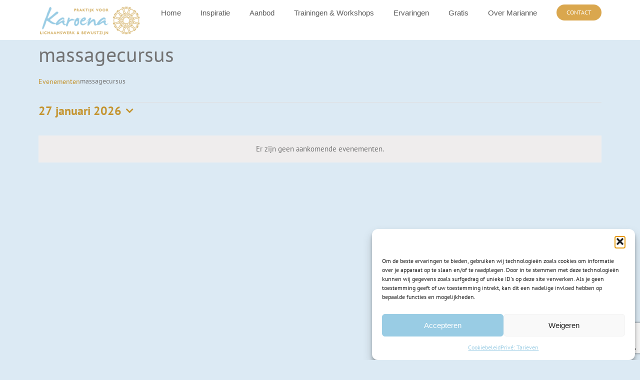

--- FILE ---
content_type: text/html; charset=utf-8
request_url: https://www.google.com/recaptcha/api2/anchor?ar=1&k=6LevzvcpAAAAAF53iHOhPiwUtrUU_6sS1qVI3815&co=aHR0cHM6Ly9wcmFrdGlqa2thcm9lbmEubmw6NDQz&hl=en&v=N67nZn4AqZkNcbeMu4prBgzg&size=invisible&anchor-ms=20000&execute-ms=30000&cb=nc5g550ijxb
body_size: 48595
content:
<!DOCTYPE HTML><html dir="ltr" lang="en"><head><meta http-equiv="Content-Type" content="text/html; charset=UTF-8">
<meta http-equiv="X-UA-Compatible" content="IE=edge">
<title>reCAPTCHA</title>
<style type="text/css">
/* cyrillic-ext */
@font-face {
  font-family: 'Roboto';
  font-style: normal;
  font-weight: 400;
  font-stretch: 100%;
  src: url(//fonts.gstatic.com/s/roboto/v48/KFO7CnqEu92Fr1ME7kSn66aGLdTylUAMa3GUBHMdazTgWw.woff2) format('woff2');
  unicode-range: U+0460-052F, U+1C80-1C8A, U+20B4, U+2DE0-2DFF, U+A640-A69F, U+FE2E-FE2F;
}
/* cyrillic */
@font-face {
  font-family: 'Roboto';
  font-style: normal;
  font-weight: 400;
  font-stretch: 100%;
  src: url(//fonts.gstatic.com/s/roboto/v48/KFO7CnqEu92Fr1ME7kSn66aGLdTylUAMa3iUBHMdazTgWw.woff2) format('woff2');
  unicode-range: U+0301, U+0400-045F, U+0490-0491, U+04B0-04B1, U+2116;
}
/* greek-ext */
@font-face {
  font-family: 'Roboto';
  font-style: normal;
  font-weight: 400;
  font-stretch: 100%;
  src: url(//fonts.gstatic.com/s/roboto/v48/KFO7CnqEu92Fr1ME7kSn66aGLdTylUAMa3CUBHMdazTgWw.woff2) format('woff2');
  unicode-range: U+1F00-1FFF;
}
/* greek */
@font-face {
  font-family: 'Roboto';
  font-style: normal;
  font-weight: 400;
  font-stretch: 100%;
  src: url(//fonts.gstatic.com/s/roboto/v48/KFO7CnqEu92Fr1ME7kSn66aGLdTylUAMa3-UBHMdazTgWw.woff2) format('woff2');
  unicode-range: U+0370-0377, U+037A-037F, U+0384-038A, U+038C, U+038E-03A1, U+03A3-03FF;
}
/* math */
@font-face {
  font-family: 'Roboto';
  font-style: normal;
  font-weight: 400;
  font-stretch: 100%;
  src: url(//fonts.gstatic.com/s/roboto/v48/KFO7CnqEu92Fr1ME7kSn66aGLdTylUAMawCUBHMdazTgWw.woff2) format('woff2');
  unicode-range: U+0302-0303, U+0305, U+0307-0308, U+0310, U+0312, U+0315, U+031A, U+0326-0327, U+032C, U+032F-0330, U+0332-0333, U+0338, U+033A, U+0346, U+034D, U+0391-03A1, U+03A3-03A9, U+03B1-03C9, U+03D1, U+03D5-03D6, U+03F0-03F1, U+03F4-03F5, U+2016-2017, U+2034-2038, U+203C, U+2040, U+2043, U+2047, U+2050, U+2057, U+205F, U+2070-2071, U+2074-208E, U+2090-209C, U+20D0-20DC, U+20E1, U+20E5-20EF, U+2100-2112, U+2114-2115, U+2117-2121, U+2123-214F, U+2190, U+2192, U+2194-21AE, U+21B0-21E5, U+21F1-21F2, U+21F4-2211, U+2213-2214, U+2216-22FF, U+2308-230B, U+2310, U+2319, U+231C-2321, U+2336-237A, U+237C, U+2395, U+239B-23B7, U+23D0, U+23DC-23E1, U+2474-2475, U+25AF, U+25B3, U+25B7, U+25BD, U+25C1, U+25CA, U+25CC, U+25FB, U+266D-266F, U+27C0-27FF, U+2900-2AFF, U+2B0E-2B11, U+2B30-2B4C, U+2BFE, U+3030, U+FF5B, U+FF5D, U+1D400-1D7FF, U+1EE00-1EEFF;
}
/* symbols */
@font-face {
  font-family: 'Roboto';
  font-style: normal;
  font-weight: 400;
  font-stretch: 100%;
  src: url(//fonts.gstatic.com/s/roboto/v48/KFO7CnqEu92Fr1ME7kSn66aGLdTylUAMaxKUBHMdazTgWw.woff2) format('woff2');
  unicode-range: U+0001-000C, U+000E-001F, U+007F-009F, U+20DD-20E0, U+20E2-20E4, U+2150-218F, U+2190, U+2192, U+2194-2199, U+21AF, U+21E6-21F0, U+21F3, U+2218-2219, U+2299, U+22C4-22C6, U+2300-243F, U+2440-244A, U+2460-24FF, U+25A0-27BF, U+2800-28FF, U+2921-2922, U+2981, U+29BF, U+29EB, U+2B00-2BFF, U+4DC0-4DFF, U+FFF9-FFFB, U+10140-1018E, U+10190-1019C, U+101A0, U+101D0-101FD, U+102E0-102FB, U+10E60-10E7E, U+1D2C0-1D2D3, U+1D2E0-1D37F, U+1F000-1F0FF, U+1F100-1F1AD, U+1F1E6-1F1FF, U+1F30D-1F30F, U+1F315, U+1F31C, U+1F31E, U+1F320-1F32C, U+1F336, U+1F378, U+1F37D, U+1F382, U+1F393-1F39F, U+1F3A7-1F3A8, U+1F3AC-1F3AF, U+1F3C2, U+1F3C4-1F3C6, U+1F3CA-1F3CE, U+1F3D4-1F3E0, U+1F3ED, U+1F3F1-1F3F3, U+1F3F5-1F3F7, U+1F408, U+1F415, U+1F41F, U+1F426, U+1F43F, U+1F441-1F442, U+1F444, U+1F446-1F449, U+1F44C-1F44E, U+1F453, U+1F46A, U+1F47D, U+1F4A3, U+1F4B0, U+1F4B3, U+1F4B9, U+1F4BB, U+1F4BF, U+1F4C8-1F4CB, U+1F4D6, U+1F4DA, U+1F4DF, U+1F4E3-1F4E6, U+1F4EA-1F4ED, U+1F4F7, U+1F4F9-1F4FB, U+1F4FD-1F4FE, U+1F503, U+1F507-1F50B, U+1F50D, U+1F512-1F513, U+1F53E-1F54A, U+1F54F-1F5FA, U+1F610, U+1F650-1F67F, U+1F687, U+1F68D, U+1F691, U+1F694, U+1F698, U+1F6AD, U+1F6B2, U+1F6B9-1F6BA, U+1F6BC, U+1F6C6-1F6CF, U+1F6D3-1F6D7, U+1F6E0-1F6EA, U+1F6F0-1F6F3, U+1F6F7-1F6FC, U+1F700-1F7FF, U+1F800-1F80B, U+1F810-1F847, U+1F850-1F859, U+1F860-1F887, U+1F890-1F8AD, U+1F8B0-1F8BB, U+1F8C0-1F8C1, U+1F900-1F90B, U+1F93B, U+1F946, U+1F984, U+1F996, U+1F9E9, U+1FA00-1FA6F, U+1FA70-1FA7C, U+1FA80-1FA89, U+1FA8F-1FAC6, U+1FACE-1FADC, U+1FADF-1FAE9, U+1FAF0-1FAF8, U+1FB00-1FBFF;
}
/* vietnamese */
@font-face {
  font-family: 'Roboto';
  font-style: normal;
  font-weight: 400;
  font-stretch: 100%;
  src: url(//fonts.gstatic.com/s/roboto/v48/KFO7CnqEu92Fr1ME7kSn66aGLdTylUAMa3OUBHMdazTgWw.woff2) format('woff2');
  unicode-range: U+0102-0103, U+0110-0111, U+0128-0129, U+0168-0169, U+01A0-01A1, U+01AF-01B0, U+0300-0301, U+0303-0304, U+0308-0309, U+0323, U+0329, U+1EA0-1EF9, U+20AB;
}
/* latin-ext */
@font-face {
  font-family: 'Roboto';
  font-style: normal;
  font-weight: 400;
  font-stretch: 100%;
  src: url(//fonts.gstatic.com/s/roboto/v48/KFO7CnqEu92Fr1ME7kSn66aGLdTylUAMa3KUBHMdazTgWw.woff2) format('woff2');
  unicode-range: U+0100-02BA, U+02BD-02C5, U+02C7-02CC, U+02CE-02D7, U+02DD-02FF, U+0304, U+0308, U+0329, U+1D00-1DBF, U+1E00-1E9F, U+1EF2-1EFF, U+2020, U+20A0-20AB, U+20AD-20C0, U+2113, U+2C60-2C7F, U+A720-A7FF;
}
/* latin */
@font-face {
  font-family: 'Roboto';
  font-style: normal;
  font-weight: 400;
  font-stretch: 100%;
  src: url(//fonts.gstatic.com/s/roboto/v48/KFO7CnqEu92Fr1ME7kSn66aGLdTylUAMa3yUBHMdazQ.woff2) format('woff2');
  unicode-range: U+0000-00FF, U+0131, U+0152-0153, U+02BB-02BC, U+02C6, U+02DA, U+02DC, U+0304, U+0308, U+0329, U+2000-206F, U+20AC, U+2122, U+2191, U+2193, U+2212, U+2215, U+FEFF, U+FFFD;
}
/* cyrillic-ext */
@font-face {
  font-family: 'Roboto';
  font-style: normal;
  font-weight: 500;
  font-stretch: 100%;
  src: url(//fonts.gstatic.com/s/roboto/v48/KFO7CnqEu92Fr1ME7kSn66aGLdTylUAMa3GUBHMdazTgWw.woff2) format('woff2');
  unicode-range: U+0460-052F, U+1C80-1C8A, U+20B4, U+2DE0-2DFF, U+A640-A69F, U+FE2E-FE2F;
}
/* cyrillic */
@font-face {
  font-family: 'Roboto';
  font-style: normal;
  font-weight: 500;
  font-stretch: 100%;
  src: url(//fonts.gstatic.com/s/roboto/v48/KFO7CnqEu92Fr1ME7kSn66aGLdTylUAMa3iUBHMdazTgWw.woff2) format('woff2');
  unicode-range: U+0301, U+0400-045F, U+0490-0491, U+04B0-04B1, U+2116;
}
/* greek-ext */
@font-face {
  font-family: 'Roboto';
  font-style: normal;
  font-weight: 500;
  font-stretch: 100%;
  src: url(//fonts.gstatic.com/s/roboto/v48/KFO7CnqEu92Fr1ME7kSn66aGLdTylUAMa3CUBHMdazTgWw.woff2) format('woff2');
  unicode-range: U+1F00-1FFF;
}
/* greek */
@font-face {
  font-family: 'Roboto';
  font-style: normal;
  font-weight: 500;
  font-stretch: 100%;
  src: url(//fonts.gstatic.com/s/roboto/v48/KFO7CnqEu92Fr1ME7kSn66aGLdTylUAMa3-UBHMdazTgWw.woff2) format('woff2');
  unicode-range: U+0370-0377, U+037A-037F, U+0384-038A, U+038C, U+038E-03A1, U+03A3-03FF;
}
/* math */
@font-face {
  font-family: 'Roboto';
  font-style: normal;
  font-weight: 500;
  font-stretch: 100%;
  src: url(//fonts.gstatic.com/s/roboto/v48/KFO7CnqEu92Fr1ME7kSn66aGLdTylUAMawCUBHMdazTgWw.woff2) format('woff2');
  unicode-range: U+0302-0303, U+0305, U+0307-0308, U+0310, U+0312, U+0315, U+031A, U+0326-0327, U+032C, U+032F-0330, U+0332-0333, U+0338, U+033A, U+0346, U+034D, U+0391-03A1, U+03A3-03A9, U+03B1-03C9, U+03D1, U+03D5-03D6, U+03F0-03F1, U+03F4-03F5, U+2016-2017, U+2034-2038, U+203C, U+2040, U+2043, U+2047, U+2050, U+2057, U+205F, U+2070-2071, U+2074-208E, U+2090-209C, U+20D0-20DC, U+20E1, U+20E5-20EF, U+2100-2112, U+2114-2115, U+2117-2121, U+2123-214F, U+2190, U+2192, U+2194-21AE, U+21B0-21E5, U+21F1-21F2, U+21F4-2211, U+2213-2214, U+2216-22FF, U+2308-230B, U+2310, U+2319, U+231C-2321, U+2336-237A, U+237C, U+2395, U+239B-23B7, U+23D0, U+23DC-23E1, U+2474-2475, U+25AF, U+25B3, U+25B7, U+25BD, U+25C1, U+25CA, U+25CC, U+25FB, U+266D-266F, U+27C0-27FF, U+2900-2AFF, U+2B0E-2B11, U+2B30-2B4C, U+2BFE, U+3030, U+FF5B, U+FF5D, U+1D400-1D7FF, U+1EE00-1EEFF;
}
/* symbols */
@font-face {
  font-family: 'Roboto';
  font-style: normal;
  font-weight: 500;
  font-stretch: 100%;
  src: url(//fonts.gstatic.com/s/roboto/v48/KFO7CnqEu92Fr1ME7kSn66aGLdTylUAMaxKUBHMdazTgWw.woff2) format('woff2');
  unicode-range: U+0001-000C, U+000E-001F, U+007F-009F, U+20DD-20E0, U+20E2-20E4, U+2150-218F, U+2190, U+2192, U+2194-2199, U+21AF, U+21E6-21F0, U+21F3, U+2218-2219, U+2299, U+22C4-22C6, U+2300-243F, U+2440-244A, U+2460-24FF, U+25A0-27BF, U+2800-28FF, U+2921-2922, U+2981, U+29BF, U+29EB, U+2B00-2BFF, U+4DC0-4DFF, U+FFF9-FFFB, U+10140-1018E, U+10190-1019C, U+101A0, U+101D0-101FD, U+102E0-102FB, U+10E60-10E7E, U+1D2C0-1D2D3, U+1D2E0-1D37F, U+1F000-1F0FF, U+1F100-1F1AD, U+1F1E6-1F1FF, U+1F30D-1F30F, U+1F315, U+1F31C, U+1F31E, U+1F320-1F32C, U+1F336, U+1F378, U+1F37D, U+1F382, U+1F393-1F39F, U+1F3A7-1F3A8, U+1F3AC-1F3AF, U+1F3C2, U+1F3C4-1F3C6, U+1F3CA-1F3CE, U+1F3D4-1F3E0, U+1F3ED, U+1F3F1-1F3F3, U+1F3F5-1F3F7, U+1F408, U+1F415, U+1F41F, U+1F426, U+1F43F, U+1F441-1F442, U+1F444, U+1F446-1F449, U+1F44C-1F44E, U+1F453, U+1F46A, U+1F47D, U+1F4A3, U+1F4B0, U+1F4B3, U+1F4B9, U+1F4BB, U+1F4BF, U+1F4C8-1F4CB, U+1F4D6, U+1F4DA, U+1F4DF, U+1F4E3-1F4E6, U+1F4EA-1F4ED, U+1F4F7, U+1F4F9-1F4FB, U+1F4FD-1F4FE, U+1F503, U+1F507-1F50B, U+1F50D, U+1F512-1F513, U+1F53E-1F54A, U+1F54F-1F5FA, U+1F610, U+1F650-1F67F, U+1F687, U+1F68D, U+1F691, U+1F694, U+1F698, U+1F6AD, U+1F6B2, U+1F6B9-1F6BA, U+1F6BC, U+1F6C6-1F6CF, U+1F6D3-1F6D7, U+1F6E0-1F6EA, U+1F6F0-1F6F3, U+1F6F7-1F6FC, U+1F700-1F7FF, U+1F800-1F80B, U+1F810-1F847, U+1F850-1F859, U+1F860-1F887, U+1F890-1F8AD, U+1F8B0-1F8BB, U+1F8C0-1F8C1, U+1F900-1F90B, U+1F93B, U+1F946, U+1F984, U+1F996, U+1F9E9, U+1FA00-1FA6F, U+1FA70-1FA7C, U+1FA80-1FA89, U+1FA8F-1FAC6, U+1FACE-1FADC, U+1FADF-1FAE9, U+1FAF0-1FAF8, U+1FB00-1FBFF;
}
/* vietnamese */
@font-face {
  font-family: 'Roboto';
  font-style: normal;
  font-weight: 500;
  font-stretch: 100%;
  src: url(//fonts.gstatic.com/s/roboto/v48/KFO7CnqEu92Fr1ME7kSn66aGLdTylUAMa3OUBHMdazTgWw.woff2) format('woff2');
  unicode-range: U+0102-0103, U+0110-0111, U+0128-0129, U+0168-0169, U+01A0-01A1, U+01AF-01B0, U+0300-0301, U+0303-0304, U+0308-0309, U+0323, U+0329, U+1EA0-1EF9, U+20AB;
}
/* latin-ext */
@font-face {
  font-family: 'Roboto';
  font-style: normal;
  font-weight: 500;
  font-stretch: 100%;
  src: url(//fonts.gstatic.com/s/roboto/v48/KFO7CnqEu92Fr1ME7kSn66aGLdTylUAMa3KUBHMdazTgWw.woff2) format('woff2');
  unicode-range: U+0100-02BA, U+02BD-02C5, U+02C7-02CC, U+02CE-02D7, U+02DD-02FF, U+0304, U+0308, U+0329, U+1D00-1DBF, U+1E00-1E9F, U+1EF2-1EFF, U+2020, U+20A0-20AB, U+20AD-20C0, U+2113, U+2C60-2C7F, U+A720-A7FF;
}
/* latin */
@font-face {
  font-family: 'Roboto';
  font-style: normal;
  font-weight: 500;
  font-stretch: 100%;
  src: url(//fonts.gstatic.com/s/roboto/v48/KFO7CnqEu92Fr1ME7kSn66aGLdTylUAMa3yUBHMdazQ.woff2) format('woff2');
  unicode-range: U+0000-00FF, U+0131, U+0152-0153, U+02BB-02BC, U+02C6, U+02DA, U+02DC, U+0304, U+0308, U+0329, U+2000-206F, U+20AC, U+2122, U+2191, U+2193, U+2212, U+2215, U+FEFF, U+FFFD;
}
/* cyrillic-ext */
@font-face {
  font-family: 'Roboto';
  font-style: normal;
  font-weight: 900;
  font-stretch: 100%;
  src: url(//fonts.gstatic.com/s/roboto/v48/KFO7CnqEu92Fr1ME7kSn66aGLdTylUAMa3GUBHMdazTgWw.woff2) format('woff2');
  unicode-range: U+0460-052F, U+1C80-1C8A, U+20B4, U+2DE0-2DFF, U+A640-A69F, U+FE2E-FE2F;
}
/* cyrillic */
@font-face {
  font-family: 'Roboto';
  font-style: normal;
  font-weight: 900;
  font-stretch: 100%;
  src: url(//fonts.gstatic.com/s/roboto/v48/KFO7CnqEu92Fr1ME7kSn66aGLdTylUAMa3iUBHMdazTgWw.woff2) format('woff2');
  unicode-range: U+0301, U+0400-045F, U+0490-0491, U+04B0-04B1, U+2116;
}
/* greek-ext */
@font-face {
  font-family: 'Roboto';
  font-style: normal;
  font-weight: 900;
  font-stretch: 100%;
  src: url(//fonts.gstatic.com/s/roboto/v48/KFO7CnqEu92Fr1ME7kSn66aGLdTylUAMa3CUBHMdazTgWw.woff2) format('woff2');
  unicode-range: U+1F00-1FFF;
}
/* greek */
@font-face {
  font-family: 'Roboto';
  font-style: normal;
  font-weight: 900;
  font-stretch: 100%;
  src: url(//fonts.gstatic.com/s/roboto/v48/KFO7CnqEu92Fr1ME7kSn66aGLdTylUAMa3-UBHMdazTgWw.woff2) format('woff2');
  unicode-range: U+0370-0377, U+037A-037F, U+0384-038A, U+038C, U+038E-03A1, U+03A3-03FF;
}
/* math */
@font-face {
  font-family: 'Roboto';
  font-style: normal;
  font-weight: 900;
  font-stretch: 100%;
  src: url(//fonts.gstatic.com/s/roboto/v48/KFO7CnqEu92Fr1ME7kSn66aGLdTylUAMawCUBHMdazTgWw.woff2) format('woff2');
  unicode-range: U+0302-0303, U+0305, U+0307-0308, U+0310, U+0312, U+0315, U+031A, U+0326-0327, U+032C, U+032F-0330, U+0332-0333, U+0338, U+033A, U+0346, U+034D, U+0391-03A1, U+03A3-03A9, U+03B1-03C9, U+03D1, U+03D5-03D6, U+03F0-03F1, U+03F4-03F5, U+2016-2017, U+2034-2038, U+203C, U+2040, U+2043, U+2047, U+2050, U+2057, U+205F, U+2070-2071, U+2074-208E, U+2090-209C, U+20D0-20DC, U+20E1, U+20E5-20EF, U+2100-2112, U+2114-2115, U+2117-2121, U+2123-214F, U+2190, U+2192, U+2194-21AE, U+21B0-21E5, U+21F1-21F2, U+21F4-2211, U+2213-2214, U+2216-22FF, U+2308-230B, U+2310, U+2319, U+231C-2321, U+2336-237A, U+237C, U+2395, U+239B-23B7, U+23D0, U+23DC-23E1, U+2474-2475, U+25AF, U+25B3, U+25B7, U+25BD, U+25C1, U+25CA, U+25CC, U+25FB, U+266D-266F, U+27C0-27FF, U+2900-2AFF, U+2B0E-2B11, U+2B30-2B4C, U+2BFE, U+3030, U+FF5B, U+FF5D, U+1D400-1D7FF, U+1EE00-1EEFF;
}
/* symbols */
@font-face {
  font-family: 'Roboto';
  font-style: normal;
  font-weight: 900;
  font-stretch: 100%;
  src: url(//fonts.gstatic.com/s/roboto/v48/KFO7CnqEu92Fr1ME7kSn66aGLdTylUAMaxKUBHMdazTgWw.woff2) format('woff2');
  unicode-range: U+0001-000C, U+000E-001F, U+007F-009F, U+20DD-20E0, U+20E2-20E4, U+2150-218F, U+2190, U+2192, U+2194-2199, U+21AF, U+21E6-21F0, U+21F3, U+2218-2219, U+2299, U+22C4-22C6, U+2300-243F, U+2440-244A, U+2460-24FF, U+25A0-27BF, U+2800-28FF, U+2921-2922, U+2981, U+29BF, U+29EB, U+2B00-2BFF, U+4DC0-4DFF, U+FFF9-FFFB, U+10140-1018E, U+10190-1019C, U+101A0, U+101D0-101FD, U+102E0-102FB, U+10E60-10E7E, U+1D2C0-1D2D3, U+1D2E0-1D37F, U+1F000-1F0FF, U+1F100-1F1AD, U+1F1E6-1F1FF, U+1F30D-1F30F, U+1F315, U+1F31C, U+1F31E, U+1F320-1F32C, U+1F336, U+1F378, U+1F37D, U+1F382, U+1F393-1F39F, U+1F3A7-1F3A8, U+1F3AC-1F3AF, U+1F3C2, U+1F3C4-1F3C6, U+1F3CA-1F3CE, U+1F3D4-1F3E0, U+1F3ED, U+1F3F1-1F3F3, U+1F3F5-1F3F7, U+1F408, U+1F415, U+1F41F, U+1F426, U+1F43F, U+1F441-1F442, U+1F444, U+1F446-1F449, U+1F44C-1F44E, U+1F453, U+1F46A, U+1F47D, U+1F4A3, U+1F4B0, U+1F4B3, U+1F4B9, U+1F4BB, U+1F4BF, U+1F4C8-1F4CB, U+1F4D6, U+1F4DA, U+1F4DF, U+1F4E3-1F4E6, U+1F4EA-1F4ED, U+1F4F7, U+1F4F9-1F4FB, U+1F4FD-1F4FE, U+1F503, U+1F507-1F50B, U+1F50D, U+1F512-1F513, U+1F53E-1F54A, U+1F54F-1F5FA, U+1F610, U+1F650-1F67F, U+1F687, U+1F68D, U+1F691, U+1F694, U+1F698, U+1F6AD, U+1F6B2, U+1F6B9-1F6BA, U+1F6BC, U+1F6C6-1F6CF, U+1F6D3-1F6D7, U+1F6E0-1F6EA, U+1F6F0-1F6F3, U+1F6F7-1F6FC, U+1F700-1F7FF, U+1F800-1F80B, U+1F810-1F847, U+1F850-1F859, U+1F860-1F887, U+1F890-1F8AD, U+1F8B0-1F8BB, U+1F8C0-1F8C1, U+1F900-1F90B, U+1F93B, U+1F946, U+1F984, U+1F996, U+1F9E9, U+1FA00-1FA6F, U+1FA70-1FA7C, U+1FA80-1FA89, U+1FA8F-1FAC6, U+1FACE-1FADC, U+1FADF-1FAE9, U+1FAF0-1FAF8, U+1FB00-1FBFF;
}
/* vietnamese */
@font-face {
  font-family: 'Roboto';
  font-style: normal;
  font-weight: 900;
  font-stretch: 100%;
  src: url(//fonts.gstatic.com/s/roboto/v48/KFO7CnqEu92Fr1ME7kSn66aGLdTylUAMa3OUBHMdazTgWw.woff2) format('woff2');
  unicode-range: U+0102-0103, U+0110-0111, U+0128-0129, U+0168-0169, U+01A0-01A1, U+01AF-01B0, U+0300-0301, U+0303-0304, U+0308-0309, U+0323, U+0329, U+1EA0-1EF9, U+20AB;
}
/* latin-ext */
@font-face {
  font-family: 'Roboto';
  font-style: normal;
  font-weight: 900;
  font-stretch: 100%;
  src: url(//fonts.gstatic.com/s/roboto/v48/KFO7CnqEu92Fr1ME7kSn66aGLdTylUAMa3KUBHMdazTgWw.woff2) format('woff2');
  unicode-range: U+0100-02BA, U+02BD-02C5, U+02C7-02CC, U+02CE-02D7, U+02DD-02FF, U+0304, U+0308, U+0329, U+1D00-1DBF, U+1E00-1E9F, U+1EF2-1EFF, U+2020, U+20A0-20AB, U+20AD-20C0, U+2113, U+2C60-2C7F, U+A720-A7FF;
}
/* latin */
@font-face {
  font-family: 'Roboto';
  font-style: normal;
  font-weight: 900;
  font-stretch: 100%;
  src: url(//fonts.gstatic.com/s/roboto/v48/KFO7CnqEu92Fr1ME7kSn66aGLdTylUAMa3yUBHMdazQ.woff2) format('woff2');
  unicode-range: U+0000-00FF, U+0131, U+0152-0153, U+02BB-02BC, U+02C6, U+02DA, U+02DC, U+0304, U+0308, U+0329, U+2000-206F, U+20AC, U+2122, U+2191, U+2193, U+2212, U+2215, U+FEFF, U+FFFD;
}

</style>
<link rel="stylesheet" type="text/css" href="https://www.gstatic.com/recaptcha/releases/N67nZn4AqZkNcbeMu4prBgzg/styles__ltr.css">
<script nonce="RGmPrrxM6wWcs4iEgvQ-lw" type="text/javascript">window['__recaptcha_api'] = 'https://www.google.com/recaptcha/api2/';</script>
<script type="text/javascript" src="https://www.gstatic.com/recaptcha/releases/N67nZn4AqZkNcbeMu4prBgzg/recaptcha__en.js" nonce="RGmPrrxM6wWcs4iEgvQ-lw">
      
    </script></head>
<body><div id="rc-anchor-alert" class="rc-anchor-alert"></div>
<input type="hidden" id="recaptcha-token" value="[base64]">
<script type="text/javascript" nonce="RGmPrrxM6wWcs4iEgvQ-lw">
      recaptcha.anchor.Main.init("[\x22ainput\x22,[\x22bgdata\x22,\x22\x22,\[base64]/[base64]/[base64]/[base64]/[base64]/UltsKytdPUU6KEU8MjA0OD9SW2wrK109RT4+NnwxOTI6KChFJjY0NTEyKT09NTUyOTYmJk0rMTxjLmxlbmd0aCYmKGMuY2hhckNvZGVBdChNKzEpJjY0NTEyKT09NTYzMjA/[base64]/[base64]/[base64]/[base64]/[base64]/[base64]/[base64]\x22,\[base64]\\u003d\x22,\x22bsKSw6bCtAVJFVHDrw4swqAyw6TDq8OjVR5hwrzCpnNxw6jCnsOaD8OleMKFRAp5w7DDkzrCrHPConFWScKqw6BaUzEbwqZofibChw0KesKDwqzCrxFWw6fCgDfCp8OtwqjDiAzDrcK3MMK4w6XCoyPDhMO+wozCnGfCrz9QwpwFwocaAn/[base64]/[base64]/DnQbCgsOHw701w4Fjw7FlYnpJCMKlLj/CuMK5Z8O7N11dTg/DjnVrwofDkVNVFsKVw5Bewq5Tw405wrdad3diHcO1c8ONw5hwwpd9w6rDpcKaEMKNwodkAAgAaMKrwr1zAAwmZDk5wozDicO1O8KsNcOgOizChxPCgcOeDcKGDV1xw7/DnMOuS8OGwpotPcKSCXDCuMOLw53ClWnCmTZFw6/CrsO6w68qbFN2PcKYMwnCnCXCikURwrfDp8O3w5jDsRbDpyB6HAVHZMKfwqstIMOrw71RwpRpKcKPwqzDosOvw5oTw5/CgQpoMgvCpcOdw4JBXcKDw4DDhMKDw73Csgo/wodMWiUoUmoCw6BOwolnw6ddYcKAOcOdw4/DnG5GIcOjw6vDusOjE3dsw6nDonjDvU3DnjHCmcOIVyB5NcOoWsOjw75Jw5fChnbCqMOQw6vCmcOww7g2UUFoU8KUfQ3CncOZHxA9wqQVworDk8O1w5TClcO8wq/Cnxl1w5PCjMK/w4N+w6HDqQhawpbDisKOwpdxwrseK8KnQ8O2w5PDo2hBaRJUwqvDmsKVwrfClRfDvwfDjwbCnVPCvTrDuU0uwrIFci7CqMKJw4LChsKNwp0mJgXCpcKsw6fCqmx5HMKgw7vDoiBAwrVdBlEcw5gDCEzDrGMfw58gFXZcwq3ClWYDwrZnLsK/[base64]/a8KrwqgWw63DncKswo7DnV0SWcKvwrLDml/DmsOcw4IZwotuwrLCtMKIw5DDiG85w6VhwoAOw5zCiAXCgkxUHyZDE8Kow74RXcOlwq/DoW/DhMKZw4JFYsK7ZDfCmsO1BjwuExlzwpUnwoNDbx/Dq8OoexDDr8K+JAV7woswGsO+w53CiCjCnmTCljfDiMK5wofCuMK5RcKfUXjDh3ZWwphKacOzw4Yiw6IWEMO7NgHDr8KzacKYwrnDisO6QhFDCsOiwprCn2BiwqvCkkHCicOQL8OdFhXDtT7DuT7CjMOEMHDDhiEpw4pTIEAQC8Osw6JCLcKLw7nCmEPDj2rDlcKJw6/Du3FRw6bDpQ5XaMOewpXDpGjCkzovw4DCjGwywqDCkcKxOcOMaMKjw6zCjl8mQSrDpiRpwrRxZybCnhFMwrLCicKlZH49wptDwoJywqMKw5gbAsO2csOhwoN0wocMaVXDslYIGMOJwqvCmCFUwrUSwq/DvsOvK8KdPcOMAnowwpISwp7Co8OHWsKhCEBZBMOiPhXDr2nDt0nDlcKCRcOyw7gCEsO8w7rCqWs+wrvChMOrQMKYwrzCgxLDsmZRwog3w7wUwpldwps1w5NWeMKYZsKNw5/[base64]/wpHDg1vDvsKKwrUKw7BcwpwYwog3YEvCmMOTGcKeDMK+JsK/QsOjwp8Cw49AUwIFU2Jrw5jDkW/[base64]/[base64]/DnDAedcOSwq16KgZmTXNmFUF3CyrCtFrCj8O1ACzDjxfDoyLChijDgznDiRTCoBzDncODFsKxQUvDqMOqektdGhABYTnCnT5sbwh9UcKuw6/DpsO3XsOGRcO0EMKaJAUzbixew4LDhsKzOGhIwo/DtlfDu8K4w4bDi0HCpkkmw5NdwqwAKcK1woPCg3gwwpPDjWrChMKzN8Omw609NMKQSWxBCsK/wqBEwpvDnjfDusOLw5PDg8K7woIew7jCv1bDtMKYBMKVw6LCtcO6wqLCjVbCpF1Hc2LCkiokw447w7zCgxHCjMK6w7LDhBQPE8Kjw5zDjcKMIsKhwqc/w7vDtMORw7zDoMOGwqjDrMOuaRk5ZSEPw5dNFsOgMMK8cCZ/Ax98w57Dq8OQwoJbwpLDpzMrwrFBwqTCpGnCmFJSwq3DgVPCosKcRHF6cTvCocK1KMO6wqoiW8KlwqDCtCTClsKzXsOQHibDrAojwpLDvg/CiSUyQcK6wqHCtwfCg8OwY8KiX20EfcOqw6EPKnTCnijCgWV2a8OEN8K5wp/DsCDCqsOxQj3CtiPCqF9lXMKnwoHCtj7Cqy7CjUrDqUfDq2DClUsxGSvCmMO6GMOrwpvDhcO7EnpAwrPDjMOzw7c5EEhOb8KQwqA5IsOdw75/w4PCv8KnHycOwrrCogVew6jDgXpAwowSwqsHbG7CrcOUw7bCs8KASCHCvULCrMKSO8OQwr1lQlzCkV/DpVEwMcO/w4t/[base64]/[base64]/[base64]/CjMKlCi11F3PCqcOnw54rwrfDu8K5CktGwrNsacOFRcKUQDzDqQoLw65Qw6XCusK1N8OdXC8Sw7TCqFFvw7rDrsOMwpLCulQSYw/CrMKLw4Z8CFdIPMKXLQJjwplAwoIjRWrDpcO7CMO7wo1bw5Byw6MVw5ZUwpIHw7TCnwjDj2MsTsKTHRk7OsOuFcOBUgTClz9SJU92Zh0XMsOtwopAw5FZwpnDnMKiCcKdCsOKw5nCmcO/emXDpMKhw5/ClwYowqQ1w6fCrcKRb8K3UcKCERV0wrszTMOZNixEwpTDsjTDjHRfwpJbNADDtMKYBmRnDj/Dp8OTw50PacKXwpXCpMKJw4XDgT8gQX/CsMKKwr/Dk3R5wo7DrsOFwrEFwojCo8K3wpvCl8KSSG0Vw6fCpgLDs1Qcw7jCt8OCw5NsJ8KnwpAPBsKqwq1fEsKBw6HDtsK1LcOyRsKdw5HCmBnDksKBw5h0fsOzD8OrZcOBw7nCusOKCcOHRTPDjRAJw5VZw5vDhsO1JMOaBsO/EsKIF1coexTCkTbCucKCGRxrw4ULw5PDp2NzNwzCm0ota8KdH8Ogw5fDp8OHwq/CgSLCtF/Dt39ww7vCqAnDvsOQw5zCgVjDqcKdw4RTw59Wwr4Iw6oYai7CrgXCpmBiw4fDmAJUD8KfwqNlwp06EMKdw7rDj8ODLMKQw6vDnRvDi2fClCTDl8KVExcYwp1wQUEgwr/DnXQbOjPCk8KfTMKSOE7CoMOJR8OpcsK/aFXCuBXCn8O9X3kDTMO0NMK7wpnDv2fDvUE7wprDtMOeLcOvw5bDnEHCiMOgw43DlsKyGMONwqrDuSJrw6QyLcKjw7rDtndqQGjDtR4Jw5/CtsKhWsOJw73DmsKOOsKRw5ZVD8ODQMKmG8KeNHAWwrw6woFawqsPwoHDkDoRwr5xcz3CglIAwpHDksOBFh9CP39zUgHDqsO5w7fDnj9qwq0QCBY3MkV+wq8Fd0UkHUwXTn/[base64]/w4gROsKyB8OswqbClHB0w7UBUX3DmlbClMKNw6/DoWgAChbDlMOIwrsIw7PCusOXw7jDpVrCrjdqGFsML8OGwoJXPcOawpnCosOeasOlPcKGwq8/wqvDnEHCp8KHTXd7KA/[base64]/CnsOwZURAw6MLwrgHA0vDokRGPsOAwrB5wpHDvzd0woNGWcOEZMK2wrTCpcKcwrvDqUsyw7Faw7rCjMKpwr7Du2rCgMOETcKlw7/ChAIUeEUaPlTCgcOvwoQ2w4hSwqlmNMKlE8O1wpDDoivChCYcw7NSS1fDpMKKwqB/eEJ8BsKKwo5IZsOYSH9ew78YwoUhBCPCn8O+w4/CqsOEPAJbwqHDvsKAwpbDuinDkm/DuVTCvsOIw4h/w6M5w6fDsBfCmG4mwrArNjXDlsK1GB3DsMK2EhbCsMOVSMKmek/[base64]/DowHDuMKGw67DscOmVMOkwqjCscKxwqPCrht4wqlycMOdwoN6wqhlw7rDlMO9PGfCpHjCuixywrQINcOPwrnDrsKQQcO5w4/CvsKdw7ILMhrDicOswq/DssKOUmHDoABWwojDjAUaw7nCsEDCg19nXltAX8ONHFJkW1fCvWDCqMOjwqHCqsOYLW3ChlDDujktVDbCrsOyw7VFw710wpxZwo58SSLCqmvCjcOtUcO5esKoSTt6wp/CqGlUw4vDtXvDvcOzT8OAPh7DlcOXw63Dm8KUwoxSw4nCkMOmw6LCvVg7w6tTCVfCkMKRw5bClMODfSMrZCkMwp96PcK3woEfEcObwrrDjcK4wpLDvsKxw5FNw4/DkMOGw4hXw6l2woDChS8Md8KrPkRqwqbCu8OOwo1Yw4Now4PDozlRcsKiCsO/FkIuUn56IngaXQ7CtALDkQ7CrcKkwqo0wrfDusOUckolVwtcw45zDMKnwo/[base64]/DvMOHw5vDmcOEwobDp3Ijw6nClRYQw57DnMKxbcOXw5bCm8KHI0rDocKnE8KVccKnwo9kO8O0NR3Ds8KLGmHDgsO/wq/[base64]/DucOGwpzDnQdWEMOLFXTDl8K/az8Ka8OURmtFw4jCt0Uew4h2KXLDjsOqwrfDhsONw4DDl8O5b8OLw63Cp8KPCMOzw4PDsMOEwpXDsF5SE8KdwoDCr8KQw5p/MxgJM8KMw6HDh0dUw4QjwqTDsEx4wqbDhm3CmcK+w6DDisOswofCi8KpbsOXP8KLGsOdw4B/wrxCw5V2w5/CucOew4cuXMK0YXPCpSjCsAjDq8OZwrvCnW3CmMKFdSlWUCbCoHXDosOpHcKeb33Cu8KYJyoxeMKLegXCosK3HMKGw6NvPT8Fwr/DlMO2wo3DkQsswpzDr8KULMKkPsOqQwrComFtegrDkXLDqivDtTA8wpxAE8Osw5lSIcOeTcKFWcOnwqZXeyvDtcKdwpNPJsOdwpFawrLCvxdWw5rDoy9lJXxZLVjCj8K8w7BmwoLDr8Orw5BUw6vDlRsBw7cLSsKjX8OWQcKFwonCnsKoWh/CrWUXwoN1wo4XwoASw6VBKsOnw7nCiCF9VMOeWj/DmcKDd2TDlVs7f1LDmj3Chn/[base64]/wqTDisKDIUfDocKDPUfDi0XCqhzCtSE1esOJRsOCWMOnwpRAw40dw6HDh8KZwpbDomnCjcKxw6UPw5/[base64]/[base64]/w5J5f8OWwq7CryzCoMKwwoLCgcKbHR7CgjzDuMKuWMOnPU0FB2AOw4zDoMO1w78hwqF0w7Jsw7ozOlJ9C3VFwpnDv2l6CsOAwozChcK6UAvDp8KmV2MmwoRgM8ONwrzDjsOWw5p7OWcfwrJ7XsK3LS/Cn8KXwo0zwo3Cj8K0QcOnCsK+RMKPGMKXw4rCoMOzw7/ChnDChcONQcKUwos8DyzDjQDCqcKhw4/[base64]/DssOrwqrDnHowfcK9K8K6wowSPnIVw7FNwqLCksO1wpcmXn7Dnj3DgMObw4Vxw60BwpfCpC5FJcOeYxFIw4/[base64]/XnzCui7DrXdfHMOfw4HDlzZ7w6PCocOgGltnwprCgsKmUlPCozESw5kEKMKHNsK3w5/DgHzDv8KwwpTCvsK/wrpqVcOOwpTClBw2w5jCk8OofSjCvQk1BzvCq17DsMOnw6ZqL2fDg2/DrcKdwoUYwoHDt2fDgzggwqjCqjnCgsOfH1kVB0nCgR/Du8ODwrjCi8KdUHPCjVXDrMOlR8OCw4jCgThuw5MWJMKidBZuU8Oaw5QswonDqGdQRsKwAlBww6/DtcKuwqfDsMKtwoXCjcK3w64OPMOnwo1vwpbDucKSPm8Mw4HDiMK/wr7CpsO4a8KQw61WAgFkw5o7wr1NBkpdw75gI8KtwqFIKCvDqydeT3rDhcKpw6jDm8Omw45hbHLCsFrDqzXDlsOScg3ClgrDoMK/w45KwrLDlMK8WMKEwrMJHRBYwpLDkcKcSilnPcO/YMOzIRPDjcObwp86DcONBT4gw5/CjMOQEsOyw7LCmX/CoWVsagMlWHLDj8KCwq7CqkVDesOpD8KNwrPDpMOKcMKrw7J9fcOqw7MVw55Awp3CrsO6AsKRw4vCnMK5IMOrwozDpcO+w5PCqUXCsQtMw4tmE8KbwqPCssKHTcKEw6fDmMKhPxQGwrzDqsOfFMOyIMKVwpUKDcOFG8KQw5tiL8KeRh5Ewp/CssOpIR1XIcKCwqTDu0dQdj7CqsOPBMOMZ3EIXXvDjsKuASZAYR0MC8KkRXzDg8OlYsKMH8Obw7rCqMOHbhvCqEQxw7nDgsOawp7CtcO2fRHDuWLDmcOpwow/SVjCjMOow5zDm8KRXMKmw4AHMlXCvXFhDA/DicOuOjDDhWTDuSpUw6Zzdx/CmAguw4bDllUvwrbCsMKrw4LCrD7CgcKXw7FowrHDuMOew4Yaw6JNwqzDmjrDncOhHFMZfsKTDhExSsOIwpXDjcO/[base64]/CqUXDk8OhIMK2w6HCl8KUahnDiW/Cn8KjEMKawqrCi2RYw5jDoMOIw5lfXMK6D2HDqcKfUWsow6XCiCJuf8OmwqdGSMK2w7B4wr03w7ZHw659dMKvw6PCicKgwqnDgMKLAV7DiEjDmUzCkzcRwrPCtQcpZcOOw7l/[base64]/CkQzCpsOiw7tubRnCiMK0SzI9BzTDucOBwr9pw43Dk8K9w6TCrMORwqTClTfCl2lvBj1lw5TCp8OZIS7Dm8O2wqE8woHDvMOpwqXCoMOIwqfCnsOHwqvCmcKPNsKDU8KTw4/CslNgwq3DhTMIaMOKVD1lCsKlw6YPwoxgw4XCocOPK2slwrkCNMKKwoJmw5/DskzCmyHDtlwAwqTDm2Ezw6J4DWXCiwvDtcORN8OqaxAVJMKKYcOcblTDqBXDusKCdCXCrsONw7nCvX4QfMObNsOlw4gPUcOsw53Ckksvw6zCkMOgPh3DvU/CicKzwpLCjTDDgEV/[base64]/Du8KowoJmc1HChMOpw4vCkUvDozrCk3IUOcKvS8O9woLClsO3wpzDug/DrsKFWcKKV1zDp8K4wpNPXFjDuUPCtcKtTVZ9wp98wrpkw6cSwrPCs8OOZ8K0w4/DpMOeCCI3wpB5w7RfVsKNN1xtwpFwwp/Cp8ORWChJNsOTwp/CgsOrwonDkTsJB8OsC8KsQycQTiHCpFUaw77DlcOMw6TChMKiw5TChsKtwqNvwrjDlDgUw74sKxBmfcKBw7bChxLDmQ3DtnJiw5HCiMOdJR/CpzhPdErDsm3CpkgMwqFEw53Du8Knw6jDn3XDosKrw5zCt8O6w5lrO8OeAsOhVBc0K3AiaMK9w5dQwoVgwpguw4QywqtFw7crw6/DssOkGQluwrRubyjDnsKdP8Kuw5XCv8KbZMOKSC/[base64]/DnsOOwosbw7/ChsOTUhjDqifCn2rDjkVJwofCh30xYy8CPcOOOsK8w4fDnsOZBcOqwopALMOYwpTDtsKzw6TCgsKTwqLCqAfCohrDqEhlHQzDkSzCuFTCosO4HMKXXEwHAWrCm8O+H1jDhMOZw6HDtcOVDSI1wpPDkQrDicO/w7tJw51pEMKvEcKkaMOtFAHDp27DrMOZAVlNw4l1woUrw4bDrFFgOVEuE8Otw7dcVy7CpcK4f8K/[base64]/Dp2DDuAYSQBUcWMKRwq1HbcOAw7/ChwMqGMOmwo3CgcKaW8OPK8OBwqZEScOiXiUORcKxw6DCpcKyw7Jjw4swHGvCpz7DssKIw43DrcOgcDJ7ZVQaEk3DmHDCjzLDmVRbwo/DlWzCtjfCvsOFw7Y0wqMtB0p4J8O7w5PDiiM2worCvghiwrbCm289w4Euw70vw61EwprCicOHBsOGwoxaI1p5w4nChlLCrsK2dFFBwpTCsRs4G8KKIyciKi1HMMOMwqfDosKIZcKFwprDhULDjgPCohsUw5DCrX7DhBfDusOgIFkjwonDqhvDjn/[base64]/Crjkwwr0pwqstEmzCjmTCt07DhifDj1LDqR3DtMOowoI/[base64]/DrcKNADvDjh0Kwqcjw6RhwrZ/woZZbsOSF0N7XUrCrMO+wrRxw4h3UcOPwoZsw5DDl1/CoMKFdsKHw5nCv8K1LsKkwonCpcOzXsOMNsK+w5fDhsKfwo48w5cNw5vDtm4hwonCrAnDssKBwqZPw6fCqsOnf1LCqMOJORTCmljChcKRDADCn8Oewo/Ds1oUwpdyw79BC8KqCXALYS44w5J8wrvCqyQhS8OJAcKScMKow67Cu8OVJhXChcO1VMKfF8KowpoKw6R3wpfDrMO6w790wp/DisKNwr42wpnDsFHCvxADwpcWwqJBwq7DrgtFScK/w7bDtsOOZHYLTMKvw656wprCqVshwrbDusO/[base64]/Dij3Cg8KtfUhQw6JtwopUXQrCiS/Di8OTw7UDw6bCljvDjgNlwp/DtQdlNj0lw5wwwpTDqcOOw7oiw4NeT8KNcy46LFFHcEjDqMK0w7Yuw5Ejw5rDmMK0L8OEdMONIk/DuTLDrsK6Yl4PV3gNw7x6OT3DksKMAMOswrXDhXzDjsKDwrfDg8OQwqLDvSPDmsKIC3bCmsKmwrTDjcOjw5HDjcOEZTrCqizCl8O6w4vCgMKKccKSw4/CqGZLG0A9YsOVKm5jHcOuRMKtCkYqwp/CpsOgKMKtXEMYwrLDn1ECwq0cHMKuwqrDoWprw4k1AMKjw53CiMOMwpbCpsKXDsKgdTlRKyXDncKuw68twpB1EHgtw7nCtk/DoMKxwpXCiMOJwqPCi8OmwqgIU8KJblzCh1LCnsKEwp5OG8O8KHbCrnTDn8O7wp7CicKbBjTDlMKHLxrCsVM4W8OIwqbDpMKPw5pQKkFbdmfDucKCw6oaXsOkBFfDt8O4dV7Ct8Omw484c8KJO8KCZMKdBsK/wrVdwqnCsgVYwq5Nw4PChEl1wqLCsDsrwqXDqElHCcOMwpRxw47DjUrCsmMMwrbCp8Oqw6rChcOcw7JDAVFrAXDCghoKXMK7WSHDtsK7ZXRGT8KUwo8nIx86T8OCw4jDnhjDnMOXFcKALcO6YsKewoNJOhcSdHkFVi00wr/DpUtwCgFvwrhMwosww6jDrhdXZDtID0XCl8KSw4xCDD8fNcOuwq3DoD3DrsOtCnDCuhFzOwJ7wqjCiAswwroZZnjCpsOjwobDth7ChjfDuyEYw5/DocKZw545w6NkeW/CmsKlw7XDicObR8OAXMO3wqtnw60cfizDjcKewrDCqCwbUnfCtcOQUsK1wqVGwq/CvEhmEcOXN8KOYlXDnGEDE0TDo1DDr8Kiwqoca8KTAMKaw4B4M8KBIsO/[base64]/CpsK9GMOww4QjMcKdwprDk8OFw6LCvUjCsC11YQ8QDSoEw67DkWZneBzCqH1+woXCusOHw4JyO8OgwpHDiWYuIcKyAzXCjXvCnlsowpjCgsKFChpaw6LDignCv8OfH8KMw5ovwpc2w7ohT8OdM8Kiw7TDssKyMgwuw4/DpcONw7lPKMOgw5rDjBjCrMO5w7QJw4/Dp8KNw7HCtMKjw5DCg8KEw4hVw7fDtsOFcSISVsKlw73DpMKzw5BafGUbwp1UelnClyjDrMO6w6zCjcKUCMK+SAvCh0VpwrF4w5pewqPDkB/[base64]/H8OGchRyfgPDkH/Dhz0/wrcwwoxzecKzwqA2w5gCwqxmfcOGT0w8GRPCjFnCoigQByEjRBPDpMK0w7Vkw6XDocO1w78qwoPCtcKRFCF2wrHCuwjDt3Fpd8ORY8KHwoLCncKRwq/CvsKib3nDrsOGSyrDjD5aY0huwqJ2wotnw4zChMKlwrPCksKswo4Nbj/Dslsrw7LCqcKxWQVuw4JAw7xcw5jCqcKJw6/Dk8OJYjNCw6gxwrocRjXCu8Olw4pwwqN6wps4czTDgsKfAgwkIh/[base64]/DpMKHF0Vbw7/DjMOjwr3CsnzCnAl/wrFVbcOJa8OewqfDj8KCwqTCpHDClsOEWcKQCcKJwpjDnklYQR13fcKqIcKdJcKJwovChcOPw6E8w6Zyw4/DiQ8Nwr/CkkbDlVfCtWzCnEQPw5PDjsKWP8KwwotBMh45wrHDmcO5MX3Dg29FwqE3w4VbFsKxVEweTcKXEkPDmR52wrxWw5fDrcOsc8KbZ8OxwqVxw73Ci8K6fsO3ZMKPTcKBHhw7w5jCi8OSKiPCmWLDusKLf3YeahoBGQ3CrMKsPsOtw7V/PMKdw7hoN33DpSPCgzTCoyXCqMKodDjDssKANcKFw6Fga8OzIg/CnMKNLy0XBcKlfwBkw41OesKmeTfDusOxwqTCsDFAdMK1YTMTwqE1w7HCpsO+JMKORMOJw4RcwpXDgsKxw6DDujs5PsO1wrhqwqbDt3Asw6jDvQfCmcKqwqs7wpfDiinDsQ1gw5Zsa8Kjw6vDkUbDk8K/w6nDlsOXw6kbOsODwok0MMK1ScKwW8KLwrzDvS9kw6tQdU8tEmk5TgPDnsK/IR/CssO0ZMOMw7/CjwfDksK+SQ1jIcOORyc5EsOBLBnDvy0jA8Kdw73CtcKRMnbDpkvCr8OdwozCpcKKYsKKw6rCvBnCoMKLwr1iwpMEEA/DnB8KwqQ/wrtQJGZewpnClsOvNcOVVhDDsBAxwqPDi8Osw4XDmm9tw4XDs8KJfsK+fBZdQUjCvj1Ra8KAw7/DrlcoHW5FdiPCv0vDsCAvwqshPELDuBLDuGofFMOJw6DCuU3DpMOEBVoYw7hBW0JZw4DDu8Kkw6EbwrEsw5Flwq7DmTsdK1DCoW0DNMKTXcKTwpPDoRvCvxjCoWAPUcK0wptbIxHCsMOcwrLCqS3DisOQw7jDsW1rGirDujzDksKlwpcow4zDq19lwq/DqGURw4TDiWQULsOea8O+IsK+wrAIw7HDmMOzFH/DlTHDsC3Ct2DDo0PDhkDCmBTClMKJJsKRJMK0IsKCRnbCunxhwpLCtGoOFmMEIiDDkH/[base64]/CsKxKsOhwpzClxFfwqN/eMOuC8K/[base64]/DhsKqw4cePXgJw6LCg3bDncKMwrUBSMKqZMKuwqfDslLDkMOHwodSwrkkG8O8w6A/VMKbw7nDqcKhwqvClmjDnsK7wpgUw7BBwp0yJ8OIw6pww67DiQRAX0bDvsOnwoU5TWVCw4LDmjDDh8K5w4U2w67DrWTDsSlZZnHDsVbDuEUJPF/[base64]/CucO+wporPMOGw6JcLcOcwpLDs8OXwpxpS8Ogwp5Xwp/CnRXCiMKnw6V3O8KuWXhEwp/DncKCXcKXPUBnIMKzw5lnTsOjWMKLw4tXLzQccMKmF8KXwpUgGcO3VMOaw51Xw4TCgC3DuMOaw7LCiFDDq8OzIV/[base64]/CvR1/GsKnaVTCn0LDu0fCpsK0JMOnw5/CnMOdRsOidHTCscOIwqNjw4MXfMOZw5vDnCfCucKLRSN0w58xwp3CkAbDsAjCtR8iwrobGx7DusOrwqXDq8KSasKswrjConrDoD11PV7CrhMKVkRnwpnCvsOZKsOnwqspw5/[base64]/[base64]/ClSbCijjCrsOYTHXClmzDqMK2JcKaAQRQJT7DhHMowpTCv8K+wrnCn8OjwrnDoGfCgnPDh3/DjjfDlMKzW8Kaw4sZwo9na08owqvDjE9Yw7sKInBkw5BFFcKKViTCrFIKwo0OecO7C8O2wqUVw6nCusKrS8KwFcKDIXE+wqzDrcKbfnN+ccKmw7A4woXDqQLDgV/DmcOEwpUteRcobHQzwrsGw5I7w654w7JPKGcnF1HCqh0WwoVlwodNw7/Di8OZw6vCoBPChMK+MSzDrWvDq8Kbwoc7wpA4WmHCgMO/LDxnbXpiEBDDgkBNw6HDlsKDZsO7VsK+HAYEw60ewqLDvMO5wrZeScOvwpd5esOYw7E3w64UcA8bwo3CvcOCwr/Dp8KFRMOMwooKwrPDp8Ktwr99wp9DwpjDsFAVMyHDjsKcA8KEw4RGFcOAVcKpeQXDqMOtL2V7woTCnsKPOcKlHEvChQjCi8KjEMKlAMOhXcOtwo4kw5jDo2luw5QXWMKnw5zDqMOUVAw+w6jCqsK+aMKMVWEhwoVCd8OBwpleK8KBFMOYwpA/w6TCkn8/P8KfZ8K/Em/[base64]/CpcOBZjsYIQ/CmEYNwq93w41pWV9kwr0UZsOPLsKqfRFBFgB2wpHDjMKRTTXDoHk9FA/Cs18/[base64]/Dj8K7w7nCisKUw5ZOKMOjw7jCuMKnEUDDkX/Dn8KXOcKVQ8KQw6PDr8KNcDpwMHrClFItMsOhaMKccDwkU3ZOwr9zwr/[base64]/DncOXw6jDlsO7w5wme8Kee8O0w51Ywq/DplHCvsKhw4HCrA/DiEokAxXCqsKBwo4Sw4nDmBnCvcOWZcKqGsK5w6DDpMOkw5Bhw4PCgB/[base64]/DgnDCkMKxJMK4BBwSw4rDg8KRw5XCuy9OwrrClsOswrFqJsOJKsKoB8OhclJ9a8KawpjCln85OsOybV4cZQ7CsUXDpMKvTVVuw57DomNxwoFmIHDDriN1w4rDhgHCv1BgaUFBw6rClRxxSMOWw6ERwrLDkX4Dw6/CoVN2NcOUAMKXM8OXV8OGZX/CsQpBw7vDhArDuCQ2dsKVw7NUwpTDhcOtBMOKWi3CrMOPUMOYeMKcw5fDkMKqHBp1WcOnw63CniPCk3Bcw4E6DsK9w57CosOEPiQ4W8Ojw6LDmFcac8K/w4TCmADDhsOkw7YiSn9aw6DDm0/Cg8KQw6MMwpHCpsKnwqnDkRtURW3DgcKIOMKswrDClMKNwp0ww7jCj8K4HU7DvsKUJQbDhsK+KTfCiQLDnsOoVRjDrCLDocKLwp5IGcOZaMK7A8KQBRTCrcOcacOgOsOlGsKhwo3DhcO+QR0uw5bCicOlCFHCs8OnFcKiK8Krwo94w4FLdMKNwp3DgcOAPcOzEXfDg1/CpMOJwqYowqxcw4h+w4vCnXbDikHCgBLCuTbDrcOzW8OuwqnCtsOwwqHDscO3w4vDuUkPOsOgdFHDsR82w5vCq2xWw6I/PnzCowXCg3rCvMOFTcOJF8KAcMO/aQZ/DG45wpZHEcK6wr7CiycmwoQpw6TDocK4YMKzw4lPwq/DtSnCumE1BSLDsE7CjRklw7dCw4ZnSD/[base64]/[base64]/CicOzw4VIOxbCosKWZMKHwrDDqiYNw7/[base64]/[base64]/DkMO/D8O/bcOyNkFnwqBpw54mwpLDqjZBchMqwqg2LMKROz1ZwpvCiD0yPg3CmsOWQcONwo55wqfCj8OLZcO9w4/[base64]/CicKwwpMQDMOEw4TCqiEGdMKFfFzCqcOEccOPw7o+wqdBw4Jyw6AXPsOGHQAWwrVIw77CucOYRlkWw5/CmEoXGMKiw6XCqsKAw6s0YTDCtMKEWsKlBB/[base64]/DlW3CqiwAw4vCv8O/BhkGPcKFwoPCnm3Dr3Nkwo7CuGZ9cMOAMFPCpXDCicKiH8KFIzvDgMK8ccKRBsO6woPDhGRqNCjCrz4/[base64]/Cu11DOijDlnJrYsO7OWQ3B8KKIcOXwr7Cg8O2wqbDgAgBYMOrwqLDl8OwX1jCrxgMwqDDt8KLH8KQDlAhw4/DtjthUSsCw5QKwpoEbMOLA8KfHgzDk8KbIkjDisOOXX/Dm8OJSj9VBy8LfcKUwpE0Ol9LwqAiIhHCjV0PLSBJSFk/VCXDj8Oyw7zCmMO3UMO6BHHCmhvDkcK5fcK9w5rDuBoeLUIJw7XCmMOyVHbDtcKNwqpwTsOswqgXwqjCgyjCh8K/fFtKaDEPWMOKZ3otwo7CvQnCtyvCilLCk8Ovw7XDrGYLVTY9w73DlFNVw5l3w50TRcOIYyfDu8KjdcO8wqp8S8O3w4PCusKIRWLCtsKlwq4Mw57DvMOaEyQIBcOmwqnDt8K8wqgbNll4Dxptwq/[base64]/DtMOEW8OcOXPCrMOiGwjClsKNIxpuw5/DpH3Ck8OFw47DpsOxwr8Pw4XClMOXRyHCgnTClG9dwpo4wrzDgxJsw4nDmT/CrhgcwpLDpyYebMOlw5DCjgHDrT9Mwogcw5fCrMKcwoZGDk4vCsKfOcKKDMO5wqxew4PCsMK/w5QbFyQWH8KKNBYiEEUfwqXDvyfCsgVrbDs4w4nCmSdZw6HCs1pAw6HDhTzDucKWEcK1BVYewqXCjMK6wpzDlMOMw4rDm8OBwqbDs8KQwpzDt2jDiVQAw4gxwq3DjkTDpMKEAFcKRCYxw7AXBSs+wrMefcOYZ01+bQDCu8OHw67Cr8K4wotow4hMw59LVH/ClkvCuMKiDzRbwp0OVMOGTsOfwqo1bcO4woIUw5IhXEczwrIrw50iUMOgA1vDqBvCqCtHw7zDpcKfwp/CqsKGw4/DjxzDq2TDn8OeY8Kdw57Cq8K1HMKww4zCtgl9wosQP8KXw7QzwrBuwq/CpcK9PsKawqdkwokeXSvDqsOswr3DkABfwrHDl8KgGMOvwoghwqXChHPDt8KPw6HCqMKfIz7DmTnCksOXw6o0w6zDnsKZwrgKw7EVFzvDgGTCl1XClcKNJsK1w7gCbg/DlsOLw7lPGgvCk8K6w7XCgHnChcO9w7LCn8KAf3UoZcKuCVPCvMKfw7pCOMKxwokWwpY2w7PDrsObHmfCr8KGXygTXsOiw6RxUGVgE3vCpwHDgVIkwqd6wrRbAhsHJMOtwpJ0NQDCl0vDjUkPw6l+fCnCm8OPIE/CocKVV0LDocKmw5Y3PX4ONAd+O0bCmsOMw4HCqBjDo8O8YMO6wo8xwrI5VcOZwqB7wpPCmcKBPcO1w5VVwq4SYcKjOMO5w7MzHsKFJsOzwqROwrI1CDRgQBQ1dsKWwq3DnwXCg0cTAk/DqMKHwqfDqMOswr/DnMKXDT4vwpIkQ8OoVWXDr8KmwpxUwpjCkcO3BsO2wqnCrHQ9wpHCrMOjw4VYJypHwqHDjcKbICdNR3DDksOywpzDrz15d8KXwpzDocOAwpTDsMKfdSTCqGDDlsOzC8Ovw4BASlECRQbDpmJRwr/DjCVicMKww4/Cj8OLTiNFwq0/[base64]/WEtXwqrDmGoMw50cbRbCj8OLwpAVfXNIw7cmwqfCjMKILcKoNCoSX23ChMKXacOXbsOfXlAcX2DDuMKgacOBw4nDlTPDti1dX17DtzgfTWwtwovDsQnDjRPDg0HCncOKwrnDvcOGPsOCGsOSwolOQV1MUsKHw4vCq8KsQsKgJnhmdcOaw4tCwq/Dqm55w53DrsOmw74Gwo1Sw6HDrDbDiErDpFzCgcK/VsKgdRpWw5HCg3jDqkocVUfDni3CqsO5woDDgMOdWFc8woLDhcKuTkPCi8Odw7BVw4p8VsKmLMKOE8KowowPcMO7w64rw5TDgkNgEzJxB8Ouw4RcO8OpRTl8b1M+XsKFcsO/w6syw50jwqt/[base64]/[base64]/DocObPMOxw7bDvcO7QhskFyVkUBXDik7CllvDmCIvw7pyw7NfwqlwQQAIAcK/SBtnw4hIEzPDl8KmC23CnMO7S8K7ScKDwpLCpcOjw40Rw6F2wpwvX8O9dMKBw4PDr8O4wpY+IcKJwqpKw7/CpMOCPcOyw6BDw6gjDmIxN38YwqvCk8KYa8O5w7Aow7bDvcK6OcOwwonCizvCqDfCpRAewoFsCMK1wrXDscKlw5bDsxDDmR44AcKLLBoAw6vDksKuJsOgw4l1w5pHwp7DmV7DjcKHHcKWdGBXw6xrw4IHRVsFwrZZw5LDgh1ww7lEe8OQwr/DpcO4wpxFX8OhCyQfwoU2e8KBwpDDuQbDrj4lOyAawrI9wp7CusKtw4vDpcOOw5jDq8KGIcOwwrvDv0AVYsKTScOiwpRzw4nDpMOkV27DkMOCLCDCpcOjTsOOCyNcw63CvCXDkFfDkcKXw4rDj8O/XiF6ZMOCw6tiS2JYwpjDpAUzN8OKw6DCvsK2HXvDsG9QXxrDgQbCo8Kew5PCuRzCpcOcw7LCtknDkzTDsFwFecOGLD0wBUvDojF6QilfwpDCt8OgLlprambCjcOIwpsKPAsZHCnCm8OGwo/DisKMw5rDqirDt8OSw5vCs3R6wq7Ds8OPwrfCjsOTcVPDhsK+woBPw60bwrjDnMOdw7Uxw7R+HCVbGMONOCHDigrDnMOeT8OEKcKxw4jDtMOBKsKrw7xYGMOoO3zCrmUbw70nfMOEX8KoTWUyw4ozEMKDP2/DlMKLKRnChMKmUsOdb1DDn3pOOXrCukHDumRfPcOufWx8w5PDjFbCrsOlwqwgw5liwo3Dt8Oww610VUXDuMOgwrvDi2XDqsKsfsKBw7fDjlfCnFrDscOjw5XDsWZTHMKoPhPCoBrDq8OWw5nCvR8Fd03CknTDssOhVMKYw4nDlB/Cj2TCshdtw5fClcKyZW3CmBgDYxTDncOWV8KqVy3DiTzDmMKoTMK3XMO4w7nDsEYKw5fCtcK/Lylnw7zDkjXCpW1/wosUwqrDqVEtYAbDv2vChRptAkTDuTfCnVvDpyHDtiEoP1t2CV/CigldKjkhwrlYeMOnd1YYR2fDmGtYwpBGdcOvc8OLf3dFasOAwofCl2F0VMOJXMOKZMOLw6k/[base64]/CtgXDuGbDlMK/YxvCpW3Dgw85fxvCt8KofGJVwrvDkl7DmwnDlXtrwonCicOqwr7CgzF5w7M2dMOJKMOdw77ChsOpSMK1SMOWw5LDocK/McK6F8OEH8KywrPCh8Kbw4gfwozDvCkcw655wrgFw6UjwpvDhxbDpwfClsOLwqnDgm4UwqjDrcO5AGtHwqnCpGDDjQfDpmPCtkAUwpAUw5cDw7EIMD81E0ZBfcODCMOzw5oTwpjCng9mIAN5w6nCr8O/NcO8X0EfwqDDhcKdw53DvcO4woQrw6nDjMOHIcK2w4TCqsO7LCE7w4TClkbChD7Dp23CigvCqFvCgW4hAHtHwoZLwobCtxJvwqfCpcKpwp3DqsOiwrIgwrA+EcOowpxHdVEvw6RnPcOtwqdSw5IVB1gqw5kFXSnDosO/HwRswrvCugLDk8KBwqnCjMKxwrbDo8KGOMKGH8K5wrwieV0bcyTCjcOTE8OMa8KycMKlwrnDukfDmQ/Dvg1FUnUvFcOtbHbCphDCmw/DvMOfdsKAHsO7wrxPTVDDncKiw57DlsKkC8KTwpIMw4/DkWjCjgNQGGNnw7LDjsOmw73DlMKBw6hlw4FAE8OKA0XCv8Opw6wewq/DjHHCpXQtw5TDg3JdSMKHw7LCoUdswpgMG8Kcw59KOQx1djkaZ8K0PEY6XMOrwrBaVlNNwpFMworDnMK0dcO4w6zDkAHDvsK5GsKgwok/[base64]/CnF4EwqbCqsKZw75bfyTCvDMpw61gwobDsiY6CMObQRjDvsKWwoBfeg9qS8KuwqkXwpXCp8OrwqAlwrXDhjUTw4BiMMOveMOzw4gTw6zDhMOfwrbCuHQfeivDowtoAcOMw6zDukgjL8OkOsKJwqbCpmFSaAPDkMOqXAbDngd9J8O/w4vDg8OCQE/Doj/[base64]/CokrDl8Ouw7AmVMOodyzDgsKJw7FUJMOYEsK3wocAw4QhEcKQwrYwwoIzSCbDsxg9wp8ocjvCvUx9JATDnQ7Dmm1Uwqorwo3DjBpNWcOwBsOlFwbDosOMwqTChUAhwo/[base64]/DvRl8w5cAw6jDpMKJXmLCi391KMOSwrLDuMO1UsOzw7XCiH/Dr1Y3ccKXKQNoXsK4X8KRwrw8woAMwrPCksK9w7zCsHoQw6jChF5DccOnwoIWV8K9IRR5\x22],null,[\x22conf\x22,null,\x226LevzvcpAAAAAF53iHOhPiwUtrUU_6sS1qVI3815\x22,0,null,null,null,1,[21,125,63,73,95,87,41,43,42,83,102,105,109,121],[7059694,228],0,null,null,null,null,0,null,0,null,700,1,null,0,\[base64]/76lBhnEnQkZnOKMAhnM8xEZ\x22,0,0,null,null,1,null,0,0,null,null,null,0],\x22https://praktijkkaroena.nl:443\x22,null,[3,1,1],null,null,null,1,3600,[\x22https://www.google.com/intl/en/policies/privacy/\x22,\x22https://www.google.com/intl/en/policies/terms/\x22],\x22GEqcjIkUZjJajzSrCoTffIWLyEQnzt4NRh5p1pGzRgw\\u003d\x22,1,0,null,1,1769532587168,0,0,[26],null,[145,53],\x22RC-oG_fX2IUqqF1Kg\x22,null,null,null,null,null,\x220dAFcWeA7EQUX-233XZRiURuIznwJA5e3c_hLYJn2q68f-QvA858EMIpJC0oh-bU4_uKr4fp4VgBg2S_u2aLrRHzII9AE9g3iv2w\x22,1769615387366]");
    </script></body></html>